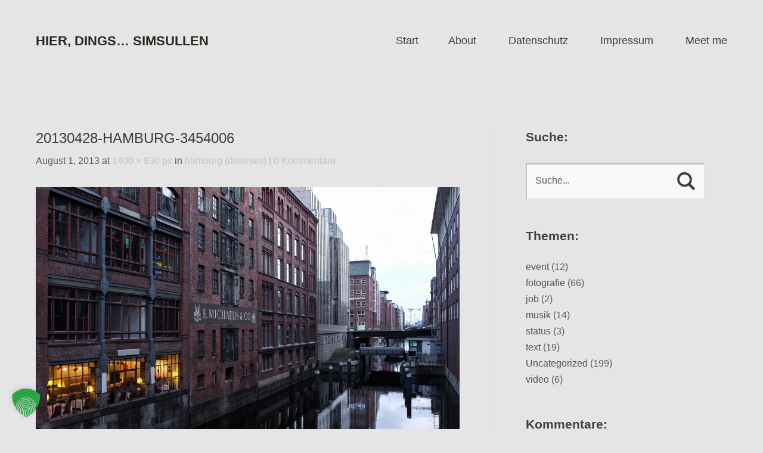

--- FILE ---
content_type: text/html; charset=UTF-8
request_url: https://simsullen.de/hamburg-diverses/20130428-hamburg-3454006/
body_size: 13798
content:
<!DOCTYPE html>
<!--[if lte IE 8]>
<html class="ie" lang="de">
<![endif]-->
<html lang="de">
<!--<![endif]-->
<head>
<meta charset="UTF-8" />
<meta name="viewport" content="width=device-width,initial-scale=1">
<link rel="profile" href="http://gmpg.org/xfn/11" />
<link rel="pingback" href="https://simsullen.de/xmlrpc.php">
<title>20130428-Hamburg-3454006 &#8211; hier, dings&#8230; SimSullen</title>
<meta name='robots' content='max-image-preview:large' />
<link rel='dns-prefetch' href='//stats.wp.com' />
<link data-borlabs-cookie-style-blocker-id="google-fonts" rel='dns-prefetch' data-borlabs-cookie-style-blocker-href='//fonts.googleapis.com' />
<link rel='dns-prefetch' href='//v0.wordpress.com' />
<link rel="alternate" type="application/rss+xml" title="hier, dings... SimSullen &raquo; Feed" href="https://simsullen.de/feed/" />
<link rel="alternate" type="application/rss+xml" title="hier, dings... SimSullen &raquo; Kommentar-Feed" href="https://simsullen.de/comments/feed/" />
<link rel="alternate" type="application/rss+xml" title="hier, dings... SimSullen &raquo; 20130428-Hamburg-3454006-Kommentar-Feed" href="https://simsullen.de/hamburg-diverses/20130428-hamburg-3454006/feed/" />
<link rel="alternate" title="oEmbed (JSON)" type="application/json+oembed" href="https://simsullen.de/wp-json/oembed/1.0/embed?url=https%3A%2F%2Fsimsullen.de%2Fhamburg-diverses%2F20130428-hamburg-3454006%2F" />
<link rel="alternate" title="oEmbed (XML)" type="text/xml+oembed" href="https://simsullen.de/wp-json/oembed/1.0/embed?url=https%3A%2F%2Fsimsullen.de%2Fhamburg-diverses%2F20130428-hamburg-3454006%2F&#038;format=xml" />
<style id='wp-img-auto-sizes-contain-inline-css' type='text/css'>
img:is([sizes=auto i],[sizes^="auto," i]){contain-intrinsic-size:3000px 1500px}
/*# sourceURL=wp-img-auto-sizes-contain-inline-css */
</style>
<style id='wp-emoji-styles-inline-css' type='text/css'>

	img.wp-smiley, img.emoji {
		display: inline !important;
		border: none !important;
		box-shadow: none !important;
		height: 1em !important;
		width: 1em !important;
		margin: 0 0.07em !important;
		vertical-align: -0.1em !important;
		background: none !important;
		padding: 0 !important;
	}
/*# sourceURL=wp-emoji-styles-inline-css */
</style>
<style id='wp-block-library-inline-css' type='text/css'>
:root{--wp-block-synced-color:#7a00df;--wp-block-synced-color--rgb:122,0,223;--wp-bound-block-color:var(--wp-block-synced-color);--wp-editor-canvas-background:#ddd;--wp-admin-theme-color:#007cba;--wp-admin-theme-color--rgb:0,124,186;--wp-admin-theme-color-darker-10:#006ba1;--wp-admin-theme-color-darker-10--rgb:0,107,160.5;--wp-admin-theme-color-darker-20:#005a87;--wp-admin-theme-color-darker-20--rgb:0,90,135;--wp-admin-border-width-focus:2px}@media (min-resolution:192dpi){:root{--wp-admin-border-width-focus:1.5px}}.wp-element-button{cursor:pointer}:root .has-very-light-gray-background-color{background-color:#eee}:root .has-very-dark-gray-background-color{background-color:#313131}:root .has-very-light-gray-color{color:#eee}:root .has-very-dark-gray-color{color:#313131}:root .has-vivid-green-cyan-to-vivid-cyan-blue-gradient-background{background:linear-gradient(135deg,#00d084,#0693e3)}:root .has-purple-crush-gradient-background{background:linear-gradient(135deg,#34e2e4,#4721fb 50%,#ab1dfe)}:root .has-hazy-dawn-gradient-background{background:linear-gradient(135deg,#faaca8,#dad0ec)}:root .has-subdued-olive-gradient-background{background:linear-gradient(135deg,#fafae1,#67a671)}:root .has-atomic-cream-gradient-background{background:linear-gradient(135deg,#fdd79a,#004a59)}:root .has-nightshade-gradient-background{background:linear-gradient(135deg,#330968,#31cdcf)}:root .has-midnight-gradient-background{background:linear-gradient(135deg,#020381,#2874fc)}:root{--wp--preset--font-size--normal:16px;--wp--preset--font-size--huge:42px}.has-regular-font-size{font-size:1em}.has-larger-font-size{font-size:2.625em}.has-normal-font-size{font-size:var(--wp--preset--font-size--normal)}.has-huge-font-size{font-size:var(--wp--preset--font-size--huge)}.has-text-align-center{text-align:center}.has-text-align-left{text-align:left}.has-text-align-right{text-align:right}.has-fit-text{white-space:nowrap!important}#end-resizable-editor-section{display:none}.aligncenter{clear:both}.items-justified-left{justify-content:flex-start}.items-justified-center{justify-content:center}.items-justified-right{justify-content:flex-end}.items-justified-space-between{justify-content:space-between}.screen-reader-text{border:0;clip-path:inset(50%);height:1px;margin:-1px;overflow:hidden;padding:0;position:absolute;width:1px;word-wrap:normal!important}.screen-reader-text:focus{background-color:#ddd;clip-path:none;color:#444;display:block;font-size:1em;height:auto;left:5px;line-height:normal;padding:15px 23px 14px;text-decoration:none;top:5px;width:auto;z-index:100000}html :where(.has-border-color){border-style:solid}html :where([style*=border-top-color]){border-top-style:solid}html :where([style*=border-right-color]){border-right-style:solid}html :where([style*=border-bottom-color]){border-bottom-style:solid}html :where([style*=border-left-color]){border-left-style:solid}html :where([style*=border-width]){border-style:solid}html :where([style*=border-top-width]){border-top-style:solid}html :where([style*=border-right-width]){border-right-style:solid}html :where([style*=border-bottom-width]){border-bottom-style:solid}html :where([style*=border-left-width]){border-left-style:solid}html :where(img[class*=wp-image-]){height:auto;max-width:100%}:where(figure){margin:0 0 1em}html :where(.is-position-sticky){--wp-admin--admin-bar--position-offset:var(--wp-admin--admin-bar--height,0px)}@media screen and (max-width:600px){html :where(.is-position-sticky){--wp-admin--admin-bar--position-offset:0px}}

/*# sourceURL=wp-block-library-inline-css */
</style><style id='global-styles-inline-css' type='text/css'>
:root{--wp--preset--aspect-ratio--square: 1;--wp--preset--aspect-ratio--4-3: 4/3;--wp--preset--aspect-ratio--3-4: 3/4;--wp--preset--aspect-ratio--3-2: 3/2;--wp--preset--aspect-ratio--2-3: 2/3;--wp--preset--aspect-ratio--16-9: 16/9;--wp--preset--aspect-ratio--9-16: 9/16;--wp--preset--color--black: #000000;--wp--preset--color--cyan-bluish-gray: #abb8c3;--wp--preset--color--white: #ffffff;--wp--preset--color--pale-pink: #f78da7;--wp--preset--color--vivid-red: #cf2e2e;--wp--preset--color--luminous-vivid-orange: #ff6900;--wp--preset--color--luminous-vivid-amber: #fcb900;--wp--preset--color--light-green-cyan: #7bdcb5;--wp--preset--color--vivid-green-cyan: #00d084;--wp--preset--color--pale-cyan-blue: #8ed1fc;--wp--preset--color--vivid-cyan-blue: #0693e3;--wp--preset--color--vivid-purple: #9b51e0;--wp--preset--color--light-grey: #f6f6f6;--wp--preset--color--dark-grey: #5f5c52;--wp--preset--color--grey: #c2c2c2;--wp--preset--gradient--vivid-cyan-blue-to-vivid-purple: linear-gradient(135deg,rgb(6,147,227) 0%,rgb(155,81,224) 100%);--wp--preset--gradient--light-green-cyan-to-vivid-green-cyan: linear-gradient(135deg,rgb(122,220,180) 0%,rgb(0,208,130) 100%);--wp--preset--gradient--luminous-vivid-amber-to-luminous-vivid-orange: linear-gradient(135deg,rgb(252,185,0) 0%,rgb(255,105,0) 100%);--wp--preset--gradient--luminous-vivid-orange-to-vivid-red: linear-gradient(135deg,rgb(255,105,0) 0%,rgb(207,46,46) 100%);--wp--preset--gradient--very-light-gray-to-cyan-bluish-gray: linear-gradient(135deg,rgb(238,238,238) 0%,rgb(169,184,195) 100%);--wp--preset--gradient--cool-to-warm-spectrum: linear-gradient(135deg,rgb(74,234,220) 0%,rgb(151,120,209) 20%,rgb(207,42,186) 40%,rgb(238,44,130) 60%,rgb(251,105,98) 80%,rgb(254,248,76) 100%);--wp--preset--gradient--blush-light-purple: linear-gradient(135deg,rgb(255,206,236) 0%,rgb(152,150,240) 100%);--wp--preset--gradient--blush-bordeaux: linear-gradient(135deg,rgb(254,205,165) 0%,rgb(254,45,45) 50%,rgb(107,0,62) 100%);--wp--preset--gradient--luminous-dusk: linear-gradient(135deg,rgb(255,203,112) 0%,rgb(199,81,192) 50%,rgb(65,88,208) 100%);--wp--preset--gradient--pale-ocean: linear-gradient(135deg,rgb(255,245,203) 0%,rgb(182,227,212) 50%,rgb(51,167,181) 100%);--wp--preset--gradient--electric-grass: linear-gradient(135deg,rgb(202,248,128) 0%,rgb(113,206,126) 100%);--wp--preset--gradient--midnight: linear-gradient(135deg,rgb(2,3,129) 0%,rgb(40,116,252) 100%);--wp--preset--font-size--small: 16px;--wp--preset--font-size--medium: 20px;--wp--preset--font-size--large: 26px;--wp--preset--font-size--x-large: 42px;--wp--preset--font-size--regular: 20px;--wp--preset--font-size--larger: 30px;--wp--preset--spacing--20: 0.44rem;--wp--preset--spacing--30: 0.67rem;--wp--preset--spacing--40: 1rem;--wp--preset--spacing--50: 1.5rem;--wp--preset--spacing--60: 2.25rem;--wp--preset--spacing--70: 3.38rem;--wp--preset--spacing--80: 5.06rem;--wp--preset--shadow--natural: 6px 6px 9px rgba(0, 0, 0, 0.2);--wp--preset--shadow--deep: 12px 12px 50px rgba(0, 0, 0, 0.4);--wp--preset--shadow--sharp: 6px 6px 0px rgba(0, 0, 0, 0.2);--wp--preset--shadow--outlined: 6px 6px 0px -3px rgb(255, 255, 255), 6px 6px rgb(0, 0, 0);--wp--preset--shadow--crisp: 6px 6px 0px rgb(0, 0, 0);}:where(.is-layout-flex){gap: 0.5em;}:where(.is-layout-grid){gap: 0.5em;}body .is-layout-flex{display: flex;}.is-layout-flex{flex-wrap: wrap;align-items: center;}.is-layout-flex > :is(*, div){margin: 0;}body .is-layout-grid{display: grid;}.is-layout-grid > :is(*, div){margin: 0;}:where(.wp-block-columns.is-layout-flex){gap: 2em;}:where(.wp-block-columns.is-layout-grid){gap: 2em;}:where(.wp-block-post-template.is-layout-flex){gap: 1.25em;}:where(.wp-block-post-template.is-layout-grid){gap: 1.25em;}.has-black-color{color: var(--wp--preset--color--black) !important;}.has-cyan-bluish-gray-color{color: var(--wp--preset--color--cyan-bluish-gray) !important;}.has-white-color{color: var(--wp--preset--color--white) !important;}.has-pale-pink-color{color: var(--wp--preset--color--pale-pink) !important;}.has-vivid-red-color{color: var(--wp--preset--color--vivid-red) !important;}.has-luminous-vivid-orange-color{color: var(--wp--preset--color--luminous-vivid-orange) !important;}.has-luminous-vivid-amber-color{color: var(--wp--preset--color--luminous-vivid-amber) !important;}.has-light-green-cyan-color{color: var(--wp--preset--color--light-green-cyan) !important;}.has-vivid-green-cyan-color{color: var(--wp--preset--color--vivid-green-cyan) !important;}.has-pale-cyan-blue-color{color: var(--wp--preset--color--pale-cyan-blue) !important;}.has-vivid-cyan-blue-color{color: var(--wp--preset--color--vivid-cyan-blue) !important;}.has-vivid-purple-color{color: var(--wp--preset--color--vivid-purple) !important;}.has-black-background-color{background-color: var(--wp--preset--color--black) !important;}.has-cyan-bluish-gray-background-color{background-color: var(--wp--preset--color--cyan-bluish-gray) !important;}.has-white-background-color{background-color: var(--wp--preset--color--white) !important;}.has-pale-pink-background-color{background-color: var(--wp--preset--color--pale-pink) !important;}.has-vivid-red-background-color{background-color: var(--wp--preset--color--vivid-red) !important;}.has-luminous-vivid-orange-background-color{background-color: var(--wp--preset--color--luminous-vivid-orange) !important;}.has-luminous-vivid-amber-background-color{background-color: var(--wp--preset--color--luminous-vivid-amber) !important;}.has-light-green-cyan-background-color{background-color: var(--wp--preset--color--light-green-cyan) !important;}.has-vivid-green-cyan-background-color{background-color: var(--wp--preset--color--vivid-green-cyan) !important;}.has-pale-cyan-blue-background-color{background-color: var(--wp--preset--color--pale-cyan-blue) !important;}.has-vivid-cyan-blue-background-color{background-color: var(--wp--preset--color--vivid-cyan-blue) !important;}.has-vivid-purple-background-color{background-color: var(--wp--preset--color--vivid-purple) !important;}.has-black-border-color{border-color: var(--wp--preset--color--black) !important;}.has-cyan-bluish-gray-border-color{border-color: var(--wp--preset--color--cyan-bluish-gray) !important;}.has-white-border-color{border-color: var(--wp--preset--color--white) !important;}.has-pale-pink-border-color{border-color: var(--wp--preset--color--pale-pink) !important;}.has-vivid-red-border-color{border-color: var(--wp--preset--color--vivid-red) !important;}.has-luminous-vivid-orange-border-color{border-color: var(--wp--preset--color--luminous-vivid-orange) !important;}.has-luminous-vivid-amber-border-color{border-color: var(--wp--preset--color--luminous-vivid-amber) !important;}.has-light-green-cyan-border-color{border-color: var(--wp--preset--color--light-green-cyan) !important;}.has-vivid-green-cyan-border-color{border-color: var(--wp--preset--color--vivid-green-cyan) !important;}.has-pale-cyan-blue-border-color{border-color: var(--wp--preset--color--pale-cyan-blue) !important;}.has-vivid-cyan-blue-border-color{border-color: var(--wp--preset--color--vivid-cyan-blue) !important;}.has-vivid-purple-border-color{border-color: var(--wp--preset--color--vivid-purple) !important;}.has-vivid-cyan-blue-to-vivid-purple-gradient-background{background: var(--wp--preset--gradient--vivid-cyan-blue-to-vivid-purple) !important;}.has-light-green-cyan-to-vivid-green-cyan-gradient-background{background: var(--wp--preset--gradient--light-green-cyan-to-vivid-green-cyan) !important;}.has-luminous-vivid-amber-to-luminous-vivid-orange-gradient-background{background: var(--wp--preset--gradient--luminous-vivid-amber-to-luminous-vivid-orange) !important;}.has-luminous-vivid-orange-to-vivid-red-gradient-background{background: var(--wp--preset--gradient--luminous-vivid-orange-to-vivid-red) !important;}.has-very-light-gray-to-cyan-bluish-gray-gradient-background{background: var(--wp--preset--gradient--very-light-gray-to-cyan-bluish-gray) !important;}.has-cool-to-warm-spectrum-gradient-background{background: var(--wp--preset--gradient--cool-to-warm-spectrum) !important;}.has-blush-light-purple-gradient-background{background: var(--wp--preset--gradient--blush-light-purple) !important;}.has-blush-bordeaux-gradient-background{background: var(--wp--preset--gradient--blush-bordeaux) !important;}.has-luminous-dusk-gradient-background{background: var(--wp--preset--gradient--luminous-dusk) !important;}.has-pale-ocean-gradient-background{background: var(--wp--preset--gradient--pale-ocean) !important;}.has-electric-grass-gradient-background{background: var(--wp--preset--gradient--electric-grass) !important;}.has-midnight-gradient-background{background: var(--wp--preset--gradient--midnight) !important;}.has-small-font-size{font-size: var(--wp--preset--font-size--small) !important;}.has-medium-font-size{font-size: var(--wp--preset--font-size--medium) !important;}.has-large-font-size{font-size: var(--wp--preset--font-size--large) !important;}.has-x-large-font-size{font-size: var(--wp--preset--font-size--x-large) !important;}
/*# sourceURL=global-styles-inline-css */
</style>

<style id='classic-theme-styles-inline-css' type='text/css'>
/*! This file is auto-generated */
.wp-block-button__link{color:#fff;background-color:#32373c;border-radius:9999px;box-shadow:none;text-decoration:none;padding:calc(.667em + 2px) calc(1.333em + 2px);font-size:1.125em}.wp-block-file__button{background:#32373c;color:#fff;text-decoration:none}
/*# sourceURL=/wp-includes/css/classic-themes.min.css */
</style>
<link data-borlabs-cookie-style-blocker-id="google-fonts" rel='stylesheet' id='baylys-fonts-css' data-borlabs-cookie-style-blocker-href='https://fonts.googleapis.com/css?family=Open%2BSans%3A300italic%2C400italic%2C700italic%2C400%2C300%2C700%2C800&#038;subset=latin%2Clatin-ext' type='text/css' media='all' />
<link rel='stylesheet' id='baylys-style-css' href='https://simsullen.de/wp-content/themes/baylys/style.css?ver=20150206' type='text/css' media='all' />
<link rel='stylesheet' id='borlabs-cookie-custom-css' href='https://simsullen.de/wp-content/cache/borlabs-cookie/1/borlabs-cookie-1-de.css?ver=3.3.23-132' type='text/css' media='all' />
<link rel='stylesheet' id='wpgdprc-front-css-css' href='https://simsullen.de/wp-content/plugins/wp-gdpr-compliance/Assets/css/front.css?ver=1707751863' type='text/css' media='all' />
<style id='wpgdprc-front-css-inline-css' type='text/css'>
:root{--wp-gdpr--bar--background-color: #000000;--wp-gdpr--bar--color: #ffffff;--wp-gdpr--button--background-color: #000000;--wp-gdpr--button--background-color--darken: #000000;--wp-gdpr--button--color: #ffffff;}
/*# sourceURL=wpgdprc-front-css-inline-css */
</style>
<script type="text/javascript" src="https://simsullen.de/wp-includes/js/jquery/jquery.min.js?ver=3.7.1" id="jquery-core-js"></script>
<script type="text/javascript" src="https://simsullen.de/wp-includes/js/jquery/jquery-migrate.min.js?ver=3.4.1" id="jquery-migrate-js"></script>
<script type="text/javascript" src="https://simsullen.de/wp-content/themes/baylys/js/jquery.fitvids.js?ver=1.1" id="baylys-fitvids-js"></script>
<script type="text/javascript" src="https://simsullen.de/wp-content/themes/baylys/js/jquery.placeholder.min.js?ver=1.0" id="baylys-placeholder-js"></script>
<script type="text/javascript" src="https://simsullen.de/wp-content/themes/baylys/js/custom.js?ver=1.0" id="baylys-custom-js"></script>
<script data-no-optimize="1" data-no-minify="1" data-cfasync="false" type="text/javascript" src="https://simsullen.de/wp-content/cache/borlabs-cookie/1/borlabs-cookie-config-de.json.js?ver=3.3.23-147" id="borlabs-cookie-config-js"></script>
<script type="text/javascript" id="wpgdprc-front-js-js-extra">
/* <![CDATA[ */
var wpgdprcFront = {"ajaxUrl":"https://simsullen.de/wp-admin/admin-ajax.php","ajaxNonce":"edd3ff6ed8","ajaxArg":"security","pluginPrefix":"wpgdprc","blogId":"1","isMultiSite":"","locale":"de_DE","showSignUpModal":"","showFormModal":"","cookieName":"wpgdprc-consent","consentVersion":"","path":"/","prefix":"wpgdprc"};
//# sourceURL=wpgdprc-front-js-js-extra
/* ]]> */
</script>
<script type="text/javascript" src="https://simsullen.de/wp-content/plugins/wp-gdpr-compliance/Assets/js/front.min.js?ver=1707751863" id="wpgdprc-front-js-js"></script>
<link rel="https://api.w.org/" href="https://simsullen.de/wp-json/" /><link rel="alternate" title="JSON" type="application/json" href="https://simsullen.de/wp-json/wp/v2/media/174586104" /><link rel="EditURI" type="application/rsd+xml" title="RSD" href="https://simsullen.de/xmlrpc.php?rsd" />
<meta name="generator" content="WordPress 6.9" />
<link rel="canonical" href="https://simsullen.de/hamburg-diverses/20130428-hamburg-3454006/" />
<link rel='shortlink' href='https://wp.me/a3xnqO-bOxOU' />
	<style>img#wpstats{display:none}</style>
		<style type="text/css">
/* Custom Link Color */
a,
#site-title h1 a:hover,
.entry-header h2.entry-title a:hover,
.author-info .author-details h3 a:hover,
#footerwidget-wrap .widget a:hover,
#footer #site-info a:hover,
#site-nav li a:hover,
#site-nav li li a:hover,
.widget_categories a:hover,
.widget_meta a:hover,
.widget_links a:hover,
.widget_recent_entries a:hover,
.widget_pages a:hover,
.widget_archive a:hover,
.widget_nav_menu a:hover,
.slider-wrap .responsive-slider.flexslider .slide-title a:hover,
#smart-archives-list ul li a:hover,
#smart-archives-fancy ul.archive-list li a:hover,
#content .post.portfolio-element h2.entry-title a:hover {
	color:#005b80;
}
input#submit,
input.wpcf7-submit,
.format-link .entry-content a.link,
.jetpack_subscription_widget form#subscribe-blog input[type="submit"] {
	background:#005b80;
}
@media screen and (min-width: 1100px) {
#site-nav li a:hover,
#site-nav li li a:hover,
#site-nav li:hover > a,
#site-nav li li:hover > a {
	color: #005b80 !important;
}
}
</style>
<style type="text/css">
/* Custom Link Hover Color */
a:hover {color:#008ac2;}
.format-link .entry-content a.link:hover,
input#submit:hover,
input.wpcf7-submit:hover,
.jetpack_subscription_widget form#subscribe-blog input[type="submit"]:hover {background:#008ac2;}
</style>
<style type="text/css">
/* Custom Footer Bg Color */
#footer {background:#003e57;}
</style>
<style type="text/css">.recentcomments a{display:inline !important;padding:0 !important;margin:0 !important;}</style><style type="text/css" id="custom-background-css">
body.custom-background { background-color: #e5e5e5; }
</style>
	
<!-- Jetpack Open Graph Tags -->
<meta property="og:type" content="article" />
<meta property="og:title" content="20130428-Hamburg-3454006" />
<meta property="og:url" content="https://simsullen.de/hamburg-diverses/20130428-hamburg-3454006/" />
<meta property="og:description" content="Besuche den Beitrag für mehr Info." />
<meta property="article:published_time" content="2013-08-01T21:40:21+00:00" />
<meta property="article:modified_time" content="2013-08-01T21:40:21+00:00" />
<meta property="og:site_name" content="hier, dings... SimSullen" />
<meta property="og:image" content="https://simsullen.de/wp-content/uploads/2013/08/20130428-Hamburg-3454006.jpg" />
<meta property="og:image:alt" content="" />
<meta property="og:locale" content="de_DE" />
<meta name="twitter:text:title" content="20130428-Hamburg-3454006" />
<meta name="twitter:image" content="https://simsullen.de/wp-content/uploads/2013/08/20130428-Hamburg-3454006.jpg?w=640" />
<meta name="twitter:card" content="summary_large_image" />
<meta name="twitter:description" content="Besuche den Beitrag für mehr Info." />

<!-- End Jetpack Open Graph Tags -->
</head>

<body class="attachment wp-singular attachment-template-default single single-attachment postid-174586104 attachmentid-174586104 attachment-jpeg custom-background wp-embed-responsive wp-theme-baylys two-column content-sidebar">

	<header id="header" class="clearfix">

	<div id="site-nav-container" class="clearfix">

			<div id="site-title">
											<h1><a href="https://simsullen.de/" rel="home">hier, dings&#8230; SimSullen</a></h1>
						<h2 id="site-description"></h2>
									</div><!-- end #site-title -->

					<a href="#nav-mobile" id="mobile-menu-btn">Menü</a>
					<nav id="site-nav">
						<div class="menu"><ul>
<li ><a href="https://simsullen.de/">Start</a></li><li class="page_item page-item-174585939"><a href="https://simsullen.de/about/">About</a></li>
<li class="page_item page-item-174586543"><a href="https://simsullen.de/datenschutz/">Datenschutz</a></li>
<li class="page_item page-item-174586540"><a href="https://simsullen.de/impressum/">Impressum</a></li>
<li class="page_item page-item-174585935"><a href="https://simsullen.de/meet-me/">Meet me</a></li>
</ul></div>
					</nav><!-- end #site-nav -->
				</div><!-- end #site-nav-container -->
</header><!-- end #header -->

			
													
			
			
	<div id="main-wrap">
		<div id="content">

		<article id="post-174586104" class="post-174586104 attachment type-attachment status-inherit hentry">

			<header class="entry-header">
				<h1 class="entry-title">20130428-Hamburg-3454006</h1>
				<aside class="entry-details">
			<ul>
				<li time class="entry-date">August 1, 2013</li> at <a href="https://simsullen.de/wp-content/uploads/2013/08/20130428-Hamburg-3454006.jpg" title="Link to full-size image">1400 &times; 930 px</a> in <a href="https://simsullen.de/hamburg-diverses/" title="Return to hamburg (diverses)" rel="gallery">hamburg (diverses)</a>				<li class="entry-comments"><a href="https://simsullen.de/hamburg-diverses/20130428-hamburg-3454006/#respond" class="comments-link" >0 Kommentare</a></li>
				<li class="entry-edit"></li>
			</ul>
		</aside><!--end .entry-details -->
		
			</header><!--end .entry-header -->

			<div class="entry-content clearfix">

				<div class="attachment">
						<a href="https://simsullen.de/hamburg-diverses/20130428-hamburg-3459007/" title="20130428-Hamburg-3454006"><img width="1200" height="797" src="https://simsullen.de/wp-content/uploads/2013/08/20130428-Hamburg-3454006.jpg" class="attachment-1200x1200 size-1200x1200" alt="" decoding="async" fetchpriority="high" srcset="https://simsullen.de/wp-content/uploads/2013/08/20130428-Hamburg-3454006.jpg 1400w, https://simsullen.de/wp-content/uploads/2013/08/20130428-Hamburg-3454006-300x199.jpg 300w, https://simsullen.de/wp-content/uploads/2013/08/20130428-Hamburg-3454006-1024x680.jpg 1024w" sizes="(max-width: 1200px) 100vw, 1200px" data-attachment-id="174586104" data-permalink="https://simsullen.de/hamburg-diverses/20130428-hamburg-3454006/" data-orig-file="https://simsullen.de/wp-content/uploads/2013/08/20130428-Hamburg-3454006.jpg" data-orig-size="1400,930" data-comments-opened="1" data-image-meta="{&quot;aperture&quot;:&quot;2.2&quot;,&quot;credit&quot;:&quot;&quot;,&quot;camera&quot;:&quot;FinePix X100&quot;,&quot;caption&quot;:&quot;&quot;,&quot;created_timestamp&quot;:&quot;1367181892&quot;,&quot;copyright&quot;:&quot;&quot;,&quot;focal_length&quot;:&quot;23&quot;,&quot;iso&quot;:&quot;1600&quot;,&quot;shutter_speed&quot;:&quot;0.011111111111111&quot;,&quot;title&quot;:&quot;&quot;}" data-image-title="20130428-Hamburg-3454006" data-image-description="" data-image-caption="" data-medium-file="https://simsullen.de/wp-content/uploads/2013/08/20130428-Hamburg-3454006-300x199.jpg" data-large-file="https://simsullen.de/wp-content/uploads/2013/08/20130428-Hamburg-3454006-1024x680.jpg" /></a>

											</div><!-- .attachment -->
				</div><!-- .entry-content -->

		</article><!-- #post-174586104 -->

		
	<div id="comments">
		
	
	
		
		
	
		<div id="respond" class="comment-respond">
		<h3 id="reply-title" class="comment-reply-title">Schreibe einen Kommentar <small><a rel="nofollow" id="cancel-comment-reply-link" href="/hamburg-diverses/20130428-hamburg-3454006/#respond" style="display:none;">Antwort abbrechen</a></small></h3><form action="https://simsullen.de/wp-comments-post.php" method="post" id="commentform" class="comment-form"><p class="comment-notes"><span id="email-notes">Deine E-Mail-Adresse wird nicht veröffentlicht.</span> <span class="required-field-message">Erforderliche Felder sind mit <span class="required">*</span> markiert</span></p><p class="comment-form-comment"><label for="comment">Kommentar <span class="required">*</span></label> <textarea autocomplete="new-password"  id="fce074c831"  name="fce074c831"   cols="45" rows="8" maxlength="65525" required="required"></textarea><textarea id="comment" aria-label="hp-comment" aria-hidden="true" name="comment" autocomplete="new-password" style="padding:0 !important;clip:rect(1px, 1px, 1px, 1px) !important;position:absolute !important;white-space:nowrap !important;height:1px !important;width:1px !important;overflow:hidden !important;" tabindex="-1"></textarea><script data-noptimize>document.getElementById("comment").setAttribute( "id", "ab57904468257ff50f6b13ebf6ccab6f" );document.getElementById("fce074c831").setAttribute( "id", "comment" );</script></p><p class="comment-form-author"><label for="author">Name <span class="required">*</span></label> <input id="author" name="author" type="text" value="" size="30" maxlength="245" autocomplete="name" required="required" /></p>
<p class="comment-form-email"><label for="email">E-Mail-Adresse <span class="required">*</span></label> <input id="email" name="email" type="text" value="" size="30" maxlength="100" aria-describedby="email-notes" autocomplete="email" required="required" /></p>
<p class="comment-form-url"><label for="url">Website</label> <input id="url" name="url" type="text" value="" size="30" maxlength="200" autocomplete="url" /></p>

<p class="wpgdprc-checkbox
comment-form-wpgdprc">
	<input type="checkbox" name="wpgdprc" id="wpgdprc" value="1"  />
	<label for="wpgdprc">
		Für die erforderliche Zuordnung des Kommentars werden personenbezogene Daten speichern, nämlich Name, E-Mail und IP-Adresse. Durch Absenden des Kommentars erklärst Du Dich damit einverstanden. Mehr dazu in der <a href="https://simsullen.de/datenschutz/" target="_blank">Datenschutzerklärung</a> 
<abbr class="wpgdprc-required" title="You need to accept this checkbox">*</abbr>
	</label>
</p>
<p class="form-submit"><input name="submit" type="submit" id="submit" class="submit" value="Kommentar abschicken" /> <input type='hidden' name='comment_post_ID' value='174586104' id='comment_post_ID' />
<input type='hidden' name='comment_parent' id='comment_parent' value='0' />
</p></form>	</div><!-- #respond -->
	
	</div><!-- end #comments -->

		<nav id="nav-image"  class="clearfix">
			<div class="previous-image"><a href='https://simsullen.de/hamburg-diverses/20130428-hamburg-3430005/'>&laquo; Vorheriges Bild</a></div>
			<div class="next-image"><a href='https://simsullen.de/hamburg-diverses/20130428-hamburg-3459007/'>Nächstes Bild &raquo;</a></div>
		</nav><!-- #image-nav -->

		</div><!-- end #content -->

		
			<div id="sidebar" class="widget-area">
			<aside id="search-2" class="widget widget_search"><h3 class="widget-title">Suche:</h3>	<form method="get" id="searchform" action="https://simsullen.de/">
		<input type="text" class="field" name="s" id="s" placeholder="Suche..." />
		<input type="submit" class="submit" name="submit" id="searchsubmit" value="Suche" />
	</form></aside><aside id="categories-2" class="widget widget_categories"><h3 class="widget-title">Themen:</h3>
			<ul>
					<li class="cat-item cat-item-198"><a href="https://simsullen.de/category/event/">event</a> (12)
</li>
	<li class="cat-item cat-item-350"><a href="https://simsullen.de/category/fotografie/">fotografie</a> (66)
</li>
	<li class="cat-item cat-item-448"><a href="https://simsullen.de/category/job/">job</a> (2)
</li>
	<li class="cat-item cat-item-353"><a href="https://simsullen.de/category/musik/">musik</a> (14)
</li>
	<li class="cat-item cat-item-392"><a href="https://simsullen.de/category/status/">status</a> (3)
</li>
	<li class="cat-item cat-item-355"><a href="https://simsullen.de/category/text/">text</a> (19)
</li>
	<li class="cat-item cat-item-1"><a href="https://simsullen.de/category/uncategorized/">Uncategorized</a> (199)
</li>
	<li class="cat-item cat-item-33"><a href="https://simsullen.de/category/video/">video</a> (6)
</li>
			</ul>

			</aside><aside id="recent-comments-2" class="widget widget_recent_comments"><h3 class="widget-title">Kommentare:</h3><ul id="recentcomments"><li class="recentcomments"><span class="comment-author-link"><a href="http://snoopsmaus.de/2015/12/rueckblick-reisen-2015-instagram/" class="url" rel="ugc external nofollow">2015: Rückblick in Instagram-Bildern - snoopsmaus</a></span> bei <a href="https://simsullen.de/north-sea-baby-jazz-jazz-jazz/#comment-71267">north sea baby&#8230; jazz jazz jazz</a></li><li class="recentcomments"><span class="comment-author-link">SimSullen</span> bei <a href="https://simsullen.de/about/#comment-64577">About</a></li><li class="recentcomments"><span class="comment-author-link"><a href="https://simsullen.de/north-sea-baby-jazz-jazz-jazz/" class="url" rel="ugc">north sea baby&#8230; jazz jazz jazz | hier, dings... SimSullen</a></span> bei <a href="https://simsullen.de/sfo2sxsw-weve-come-a-long-way-baby/#comment-64249">#sfo2sxsw &#8211; we&#8217;ve come a long way baby</a></li><li class="recentcomments"><span class="comment-author-link">Frank "Eddy" Oeynhausen</span> bei <a href="https://simsullen.de/about/#comment-63259">About</a></li><li class="recentcomments"><span class="comment-author-link"><a href="http://skyweek.wordpress.com/2014/11/24/allgemeines-live-blog-ab-dem-24-november/" class="url" rel="ugc external nofollow">Allgemeines Live-Blog ab dem 24. November | Skyweek Zwei Punkt Null</a></span> bei <a href="https://simsullen.de/futura-42-dont-panic-sam/#comment-32795">futura 42 &#8211; don&#8217;t panic sam</a></li></ul></aside><aside id="archives-2" class="widget widget_archive"><h3 class="widget-title">Archiv:</h3>
			<ul>
					<li><a href='https://simsullen.de/2016/09/'>September 2016</a>&nbsp;(1)</li>
	<li><a href='https://simsullen.de/2015/09/'>September 2015</a>&nbsp;(1)</li>
	<li><a href='https://simsullen.de/2015/08/'>August 2015</a>&nbsp;(1)</li>
	<li><a href='https://simsullen.de/2015/05/'>Mai 2015</a>&nbsp;(1)</li>
	<li><a href='https://simsullen.de/2015/04/'>April 2015</a>&nbsp;(2)</li>
	<li><a href='https://simsullen.de/2015/01/'>Januar 2015</a>&nbsp;(2)</li>
	<li><a href='https://simsullen.de/2014/11/'>November 2014</a>&nbsp;(2)</li>
	<li><a href='https://simsullen.de/2014/10/'>Oktober 2014</a>&nbsp;(3)</li>
	<li><a href='https://simsullen.de/2014/09/'>September 2014</a>&nbsp;(1)</li>
	<li><a href='https://simsullen.de/2014/07/'>Juli 2014</a>&nbsp;(3)</li>
	<li><a href='https://simsullen.de/2014/06/'>Juni 2014</a>&nbsp;(1)</li>
	<li><a href='https://simsullen.de/2014/05/'>Mai 2014</a>&nbsp;(2)</li>
	<li><a href='https://simsullen.de/2014/04/'>April 2014</a>&nbsp;(1)</li>
	<li><a href='https://simsullen.de/2014/03/'>März 2014</a>&nbsp;(2)</li>
	<li><a href='https://simsullen.de/2014/02/'>Februar 2014</a>&nbsp;(2)</li>
	<li><a href='https://simsullen.de/2013/11/'>November 2013</a>&nbsp;(3)</li>
	<li><a href='https://simsullen.de/2013/08/'>August 2013</a>&nbsp;(4)</li>
	<li><a href='https://simsullen.de/2013/06/'>Juni 2013</a>&nbsp;(6)</li>
	<li><a href='https://simsullen.de/2013/05/'>Mai 2013</a>&nbsp;(8)</li>
	<li><a href='https://simsullen.de/2013/01/'>Januar 2013</a>&nbsp;(6)</li>
	<li><a href='https://simsullen.de/2012/12/'>Dezember 2012</a>&nbsp;(2)</li>
	<li><a href='https://simsullen.de/2012/11/'>November 2012</a>&nbsp;(3)</li>
	<li><a href='https://simsullen.de/2012/10/'>Oktober 2012</a>&nbsp;(5)</li>
	<li><a href='https://simsullen.de/2012/09/'>September 2012</a>&nbsp;(5)</li>
	<li><a href='https://simsullen.de/2012/08/'>August 2012</a>&nbsp;(5)</li>
	<li><a href='https://simsullen.de/2012/07/'>Juli 2012</a>&nbsp;(6)</li>
	<li><a href='https://simsullen.de/2012/06/'>Juni 2012</a>&nbsp;(5)</li>
	<li><a href='https://simsullen.de/2012/05/'>Mai 2012</a>&nbsp;(3)</li>
	<li><a href='https://simsullen.de/2012/04/'>April 2012</a>&nbsp;(6)</li>
	<li><a href='https://simsullen.de/2012/03/'>März 2012</a>&nbsp;(19)</li>
	<li><a href='https://simsullen.de/2012/02/'>Februar 2012</a>&nbsp;(19)</li>
	<li><a href='https://simsullen.de/2012/01/'>Januar 2012</a>&nbsp;(9)</li>
	<li><a href='https://simsullen.de/2011/12/'>Dezember 2011</a>&nbsp;(1)</li>
	<li><a href='https://simsullen.de/2011/11/'>November 2011</a>&nbsp;(1)</li>
	<li><a href='https://simsullen.de/2011/10/'>Oktober 2011</a>&nbsp;(1)</li>
	<li><a href='https://simsullen.de/2011/09/'>September 2011</a>&nbsp;(2)</li>
	<li><a href='https://simsullen.de/2011/08/'>August 2011</a>&nbsp;(6)</li>
	<li><a href='https://simsullen.de/2011/07/'>Juli 2011</a>&nbsp;(3)</li>
	<li><a href='https://simsullen.de/2011/06/'>Juni 2011</a>&nbsp;(2)</li>
	<li><a href='https://simsullen.de/2011/03/'>März 2011</a>&nbsp;(3)</li>
	<li><a href='https://simsullen.de/2011/02/'>Februar 2011</a>&nbsp;(2)</li>
	<li><a href='https://simsullen.de/2011/01/'>Januar 2011</a>&nbsp;(2)</li>
	<li><a href='https://simsullen.de/2010/12/'>Dezember 2010</a>&nbsp;(8)</li>
	<li><a href='https://simsullen.de/2010/11/'>November 2010</a>&nbsp;(4)</li>
	<li><a href='https://simsullen.de/2010/10/'>Oktober 2010</a>&nbsp;(6)</li>
	<li><a href='https://simsullen.de/2010/09/'>September 2010</a>&nbsp;(10)</li>
	<li><a href='https://simsullen.de/2010/08/'>August 2010</a>&nbsp;(6)</li>
	<li><a href='https://simsullen.de/2010/07/'>Juli 2010</a>&nbsp;(2)</li>
	<li><a href='https://simsullen.de/2010/06/'>Juni 2010</a>&nbsp;(8)</li>
	<li><a href='https://simsullen.de/2010/05/'>Mai 2010</a>&nbsp;(1)</li>
	<li><a href='https://simsullen.de/2010/04/'>April 2010</a>&nbsp;(2)</li>
	<li><a href='https://simsullen.de/2010/03/'>März 2010</a>&nbsp;(4)</li>
	<li><a href='https://simsullen.de/2010/02/'>Februar 2010</a>&nbsp;(5)</li>
	<li><a href='https://simsullen.de/2010/01/'>Januar 2010</a>&nbsp;(3)</li>
	<li><a href='https://simsullen.de/2009/12/'>Dezember 2009</a>&nbsp;(4)</li>
	<li><a href='https://simsullen.de/2009/11/'>November 2009</a>&nbsp;(5)</li>
	<li><a href='https://simsullen.de/2009/10/'>Oktober 2009</a>&nbsp;(12)</li>
	<li><a href='https://simsullen.de/2009/09/'>September 2009</a>&nbsp;(28)</li>
	<li><a href='https://simsullen.de/2009/08/'>August 2009</a>&nbsp;(7)</li>
			</ul>

			</aside><aside id="rss_links-2" class="widget widget_rss_links"><h3 class="widget-title">Abonnieren:</h3><ul><li><a target="_self" href="https://simsullen.de/feed/" title="Beiträge abonnieren">RSS – Beiträge</a></li></ul>
</aside>		</div><!-- #sidebar .widget-area -->
		</div><!-- end #main-wrap -->
 
	<footer id="footer" class="clearfix">

			
<div id="footerwidget-wrap" class="clearfix">
		<div id="footer-sidebar-1" class="widget-area">
		<aside id="baylys_about-2" class="widget widget_baylys_about">		 <h3 class="widget-title">Ich so:</h3>
			 <div class="about-image-wrap">
			 <img src="https://simsullen.de/wp-content/uploads/2013/05/DSCF3541.jpg" width="300" height="300" class="about-image">
			 </div><!-- end .about-image-wrap -->
			 <div class="about-text-wrap">
			 <p class="about-text">photographer, some kind of webgeek, music snob, ex night porter, fellow spacetweep, netlabel veteran, conference tourist, hobby discordian, semiprofessional idler & professional in universal amateurism.</p>
			 </div><!-- end .about-text-wrap -->
			</aside>	</div><!-- .widget-area -->
	
	
		<div id="footer-sidebar-3" class="widget-area">
		<aside id="baylys_sociallinks-2" class="widget widget_baylys_sociallinks">		 <h3 class="widget-title">Sonst so:</h3>
				 <ul class="sociallinks">
			 <li><a href="https://twitter.com/SimSullen" class="twitter" title="Twitter" target="_blank">Twitter</a></li>
			 <li><a href="https://www.facebook.com/simon.bierwald" class="facebook" title="Facebook" target="_blank">Facebook</a></li>
			 
			 <li><a href="https://www.flickr.com/photos/simsullen/" class="flickr" title="Flickr" target="_blank">Flickr</a></li>
			 <li><a href="https://www.instagram.com/the_daily_u" class="instagram" title="Instagram" target="_blank">Instagram</a></li>
			 
			 
			 <li><a href="https://www.youtube.com/user/SimSullen" class="youtube" title="YouTube" target="_blank">YouTube</a></li>
			 
			 
			 
			 
			 
			 
			 
			 
			 
			 
			 
			 <li><a href="https://de.foursquare.com/simsullen" class="foursquare" title="Foursquare" target="_blank">Foursquare</a></li>
			 
			 
			 
			 
			 
			 
			 
		 </ul><!-- end .sociallinks -->

			</aside><aside id="text-2" class="widget widget_text"><h3 class="widget-title">Cookie-Einstellungen</h3>			<div class="textwidget"><span class="borlabs-cookie-open-dialog-preferences brlbs-cmpnt-container" data-borlabs-cookie-title="Cookie-Einstellungen überprüfen" data-borlabs-cookie-type="button" ></span>
</div>
		</aside>	</div><!-- .widget-area -->
	
	
</div><!-- #footer-widget-wrap -->
		<div id="site-info">
			<p><a rel="license" href="https://creativecommons.org/licenses/by-sa/3.0/de/"><img alt="Creative Commons Lizenzvertrag" style="border-width:0" src="https://licensebuttons.net/l/by-sa/3.0/de/88x31.png" /></a><br /><span xmlns:dct="https://purl.org/dc/terms/" property="dct:title">SimSullen.de</span> von <a xmlns:cc="https://creativecommons.org/ns#" href="https://simsullen.de" property="cc:attributionName" rel="cc:attributionURL">SimSullen</a> steht unter einer <a rel="license" href="https://creativecommons.org/licenses/by-sa/3.0/de/">Creative Commons Namensnennung - Weitergabe unter gleichen Bedingungen 3.0 Deutschland Lizenz</a>. <br>
Proudly powered by WordPress Theme: Baylys by Elmastudio</p>
						<a href="#site-nav-wrap" class="top clearfix">Top</a>
		</div><!-- end #site-info -->

	</footer><!-- end #footer -->


<script type="speculationrules">
{"prefetch":[{"source":"document","where":{"and":[{"href_matches":"/*"},{"not":{"href_matches":["/wp-*.php","/wp-admin/*","/wp-content/uploads/*","/wp-content/*","/wp-content/plugins/*","/wp-content/themes/baylys/*","/*\\?(.+)"]}},{"not":{"selector_matches":"a[rel~=\"nofollow\"]"}},{"not":{"selector_matches":".no-prefetch, .no-prefetch a"}}]},"eagerness":"conservative"}]}
</script>
<script type="module" src="https://simsullen.de/wp-content/plugins/borlabs-cookie/assets/javascript/borlabs-cookie.min.js?ver=3.3.23" id="borlabs-cookie-core-js-module" data-cfasync="false" data-no-minify="1" data-no-optimize="1"></script>
<!--googleoff: all--><div data-nosnippet data-borlabs-cookie-consent-required='true' id='BorlabsCookieBox'></div><div id='BorlabsCookieWidget' class='brlbs-cmpnt-container'></div><!--googleon: all--><script data-borlabs-cookie-script-blocker-handle="jetpack-stats" data-borlabs-cookie-script-blocker-id="jetpack-stats" type="text/template" id="jetpack-stats-js-before">
/* <![CDATA[ */
_stq = window._stq || [];
_stq.push([ "view", {"v":"ext","blog":"52283906","post":"174586104","tz":"1","srv":"simsullen.de","j":"1:15.4"} ]);
_stq.push([ "clickTrackerInit", "52283906", "174586104" ]);
//# sourceURL=jetpack-stats-js-before
/* ]]> */
</script><script data-borlabs-cookie-script-blocker-handle="jetpack-stats" data-borlabs-cookie-script-blocker-id="jetpack-stats" type="text/template" data-borlabs-cookie-script-blocker-src="https://stats.wp.com/e-202604.js" id="jetpack-stats-js" data-wp-strategy="defer"></script><script id="wp-emoji-settings" type="application/json">
{"baseUrl":"https://s.w.org/images/core/emoji/17.0.2/72x72/","ext":".png","svgUrl":"https://s.w.org/images/core/emoji/17.0.2/svg/","svgExt":".svg","source":{"concatemoji":"https://simsullen.de/wp-includes/js/wp-emoji-release.min.js?ver=6.9"}}
</script>
<script type="module">
/* <![CDATA[ */
/*! This file is auto-generated */
const a=JSON.parse(document.getElementById("wp-emoji-settings").textContent),o=(window._wpemojiSettings=a,"wpEmojiSettingsSupports"),s=["flag","emoji"];function i(e){try{var t={supportTests:e,timestamp:(new Date).valueOf()};sessionStorage.setItem(o,JSON.stringify(t))}catch(e){}}function c(e,t,n){e.clearRect(0,0,e.canvas.width,e.canvas.height),e.fillText(t,0,0);t=new Uint32Array(e.getImageData(0,0,e.canvas.width,e.canvas.height).data);e.clearRect(0,0,e.canvas.width,e.canvas.height),e.fillText(n,0,0);const a=new Uint32Array(e.getImageData(0,0,e.canvas.width,e.canvas.height).data);return t.every((e,t)=>e===a[t])}function p(e,t){e.clearRect(0,0,e.canvas.width,e.canvas.height),e.fillText(t,0,0);var n=e.getImageData(16,16,1,1);for(let e=0;e<n.data.length;e++)if(0!==n.data[e])return!1;return!0}function u(e,t,n,a){switch(t){case"flag":return n(e,"\ud83c\udff3\ufe0f\u200d\u26a7\ufe0f","\ud83c\udff3\ufe0f\u200b\u26a7\ufe0f")?!1:!n(e,"\ud83c\udde8\ud83c\uddf6","\ud83c\udde8\u200b\ud83c\uddf6")&&!n(e,"\ud83c\udff4\udb40\udc67\udb40\udc62\udb40\udc65\udb40\udc6e\udb40\udc67\udb40\udc7f","\ud83c\udff4\u200b\udb40\udc67\u200b\udb40\udc62\u200b\udb40\udc65\u200b\udb40\udc6e\u200b\udb40\udc67\u200b\udb40\udc7f");case"emoji":return!a(e,"\ud83e\u1fac8")}return!1}function f(e,t,n,a){let r;const o=(r="undefined"!=typeof WorkerGlobalScope&&self instanceof WorkerGlobalScope?new OffscreenCanvas(300,150):document.createElement("canvas")).getContext("2d",{willReadFrequently:!0}),s=(o.textBaseline="top",o.font="600 32px Arial",{});return e.forEach(e=>{s[e]=t(o,e,n,a)}),s}function r(e){var t=document.createElement("script");t.src=e,t.defer=!0,document.head.appendChild(t)}a.supports={everything:!0,everythingExceptFlag:!0},new Promise(t=>{let n=function(){try{var e=JSON.parse(sessionStorage.getItem(o));if("object"==typeof e&&"number"==typeof e.timestamp&&(new Date).valueOf()<e.timestamp+604800&&"object"==typeof e.supportTests)return e.supportTests}catch(e){}return null}();if(!n){if("undefined"!=typeof Worker&&"undefined"!=typeof OffscreenCanvas&&"undefined"!=typeof URL&&URL.createObjectURL&&"undefined"!=typeof Blob)try{var e="postMessage("+f.toString()+"("+[JSON.stringify(s),u.toString(),c.toString(),p.toString()].join(",")+"));",a=new Blob([e],{type:"text/javascript"});const r=new Worker(URL.createObjectURL(a),{name:"wpTestEmojiSupports"});return void(r.onmessage=e=>{i(n=e.data),r.terminate(),t(n)})}catch(e){}i(n=f(s,u,c,p))}t(n)}).then(e=>{for(const n in e)a.supports[n]=e[n],a.supports.everything=a.supports.everything&&a.supports[n],"flag"!==n&&(a.supports.everythingExceptFlag=a.supports.everythingExceptFlag&&a.supports[n]);var t;a.supports.everythingExceptFlag=a.supports.everythingExceptFlag&&!a.supports.flag,a.supports.everything||((t=a.source||{}).concatemoji?r(t.concatemoji):t.wpemoji&&t.twemoji&&(r(t.twemoji),r(t.wpemoji)))});
//# sourceURL=https://simsullen.de/wp-includes/js/wp-emoji-loader.min.js
/* ]]> */
</script>
<template id="brlbs-cmpnt-cb-template-facebook-content-blocker">
 <div class="brlbs-cmpnt-container brlbs-cmpnt-content-blocker brlbs-cmpnt-with-individual-styles" data-borlabs-cookie-content-blocker-id="facebook-content-blocker" data-borlabs-cookie-content=""><div class="brlbs-cmpnt-cb-preset-b brlbs-cmpnt-cb-facebook"> <div class="brlbs-cmpnt-cb-thumbnail" style="background-image: url('https://simsullen.de/wp-content/uploads/borlabs-cookie/1/cb-facebook-main.png')"></div> <div class="brlbs-cmpnt-cb-main"> <div class="brlbs-cmpnt-cb-content"> <p class="brlbs-cmpnt-cb-description">Sie sehen gerade einen Platzhalterinhalt von <strong>Facebook</strong>. Um auf den eigentlichen Inhalt zuzugreifen, klicken Sie auf die Schaltfläche unten. Bitte beachten Sie, dass dabei Daten an Drittanbieter weitergegeben werden.</p> <a class="brlbs-cmpnt-cb-provider-toggle" href="#" data-borlabs-cookie-show-provider-information role="button">Mehr Informationen</a> </div> <div class="brlbs-cmpnt-cb-buttons"> <a class="brlbs-cmpnt-cb-btn" href="#" data-borlabs-cookie-unblock role="button">Inhalt entsperren</a> <a class="brlbs-cmpnt-cb-btn" href="#" data-borlabs-cookie-accept-service role="button" style="display: inherit">Erforderlichen Service akzeptieren und Inhalte entsperren</a> </div> </div> </div></div>
</template>
<script>
(function() {
        const template = document.querySelector("#brlbs-cmpnt-cb-template-facebook-content-blocker");
        const divsToInsertBlocker = document.querySelectorAll('div.fb-video[data-href*="//www.facebook.com/"], div.fb-post[data-href*="//www.facebook.com/"]');
        for (const div of divsToInsertBlocker) {
            const blocked = template.content.cloneNode(true).querySelector('.brlbs-cmpnt-container');
            blocked.dataset.borlabsCookieContent = btoa(unescape(encodeURIComponent(div.outerHTML)));
            div.replaceWith(blocked);
        }
})()
</script><template id="brlbs-cmpnt-cb-template-x-alias-twitter-content-blocker">
 <div class="brlbs-cmpnt-container brlbs-cmpnt-content-blocker brlbs-cmpnt-with-individual-styles" data-borlabs-cookie-content-blocker-id="x-alias-twitter-content-blocker" data-borlabs-cookie-content=""><div class="brlbs-cmpnt-cb-preset-b brlbs-cmpnt-cb-x"> <div class="brlbs-cmpnt-cb-thumbnail" style="background-image: url('https://simsullen.de/wp-content/uploads/borlabs-cookie/1/cb-twitter-main.png')"></div> <div class="brlbs-cmpnt-cb-main"> <div class="brlbs-cmpnt-cb-content"> <p class="brlbs-cmpnt-cb-description">Sie sehen gerade einen Platzhalterinhalt von <strong>X</strong>. Um auf den eigentlichen Inhalt zuzugreifen, klicken Sie auf die Schaltfläche unten. Bitte beachten Sie, dass dabei Daten an Drittanbieter weitergegeben werden.</p> <a class="brlbs-cmpnt-cb-provider-toggle" href="#" data-borlabs-cookie-show-provider-information role="button">Mehr Informationen</a> </div> <div class="brlbs-cmpnt-cb-buttons"> <a class="brlbs-cmpnt-cb-btn" href="#" data-borlabs-cookie-unblock role="button">Inhalt entsperren</a> <a class="brlbs-cmpnt-cb-btn" href="#" data-borlabs-cookie-accept-service role="button" style="display: inherit">Erforderlichen Service akzeptieren und Inhalte entsperren</a> </div> </div> </div></div>
</template>
<script>
(function() {
        const template = document.querySelector("#brlbs-cmpnt-cb-template-x-alias-twitter-content-blocker");
        const divsToInsertBlocker = document.querySelectorAll('blockquote.twitter-tweet,blockquote.twitter-video');
        for (const div of divsToInsertBlocker) {
            const blocked = template.content.cloneNode(true).querySelector('.brlbs-cmpnt-container');
            blocked.dataset.borlabsCookieContent = btoa(unescape(encodeURIComponent(div.outerHTML)));
            div.replaceWith(blocked);
        }
})()
</script>
</body>
</html>
<!-- *´¨)
     ¸.•´¸.•*´¨) ¸.•*¨)
     (¸.•´ (¸.•` ¤ Comet Cache funktioniert vollständig ¤ ´¨) -->

<!-- Cache-Datei Version Salt:         n. a. -->

<!-- Cache-Datei-URL:                  https://simsullen.de/hamburg-diverses/20130428-hamburg-3454006/ -->
<!-- Cache-Datei-Pfad:                 /cache/comet-cache/cache/https/simsullen-de/hamburg-diverses/20130428-hamburg-3454006.html -->

<!-- Cache-Datei erzeugt via:          HTTP-Anfrage -->
<!-- Cache-Datei erzeugt am:           Jan 20th, 2026 @ 10:45 am UTC -->
<!-- Cache-Datei erzeugt in:           0.70256 Sekunden -->

<!-- Cache-Datei läuft ab am:          Jan 27th, 2026 @ 10:45 am UTC -->
<!-- Cache-Datei Auto-Neuaufbau am:    Jan 27th, 2026 @ 10:45 am UTC -->

<!-- Loaded via Cache On:    Jan 20th, 2026 @ 7:52 pm UTC -->
<!-- Loaded via Cache In:    0.00090 seconds -->